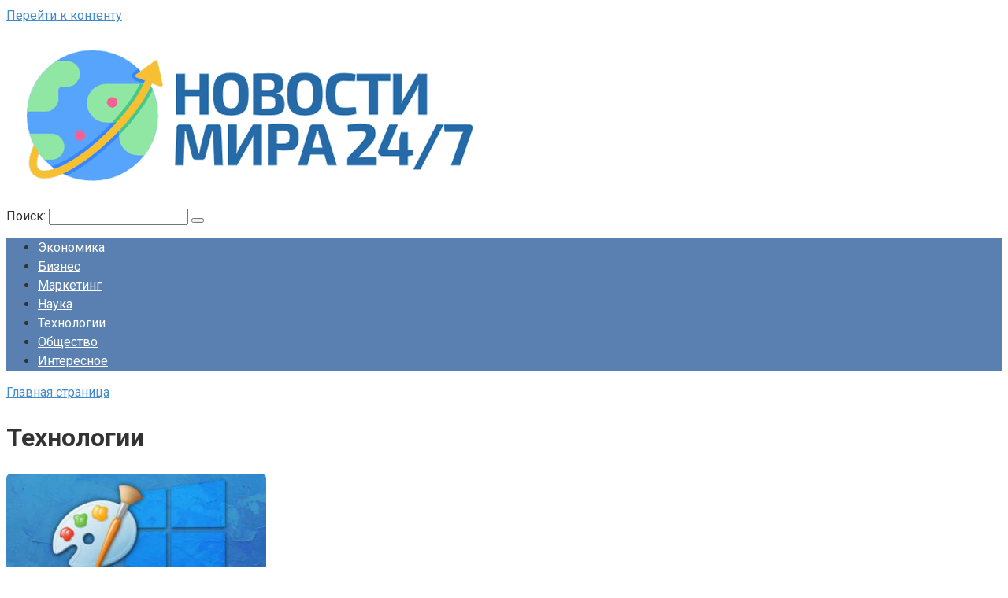

--- FILE ---
content_type: text/html; charset=UTF-8
request_url: https://diningimage.com/tehnologii
body_size: 12737
content:
<!DOCTYPE html><html lang=ru-RU><head><meta charset="UTF-8"><meta name="viewport" content="width=device-width, initial-scale=1"><meta name='robots' content='index, follow, max-image-preview:large, max-snippet:-1, max-video-preview:-1'><title>Технологии</title><link rel=canonical href=https://diningimage.com/tehnologii><meta property="og:locale" content="ru_RU"><meta property="og:type" content="article"><meta property="og:title" content="Технологии"><meta property="og:url" content="https://diningimage.com/tehnologii"><meta property="og:site_name" content="Новости мира - 24/7"><meta name="twitter:card" content="summary_large_image"><style id=wp-img-auto-sizes-contain-inline-css>img:is([sizes=auto i],[sizes^="auto," i]){contain-intrinsic-size:3000px 1500px}</style><style id=classic-theme-styles-inline-css>.wp-block-button__link{color:#fff;background-color:#32373c;border-radius:9999px;box-shadow:none;text-decoration:none;padding:calc(.667em + 2px) calc(1.333em + 2px);font-size:1.125em}.wp-block-file__button{background:#32373c;color:#fff;text-decoration:none}</style><link rel=stylesheet id=google-fonts-css href='https://fonts.googleapis.com/css?family=Roboto%3A400%2C400i%2C700&#038;subset=cyrillic&#038;display=swap'  media=all><link rel=stylesheet href=https://diningimage.com/wp-content/cache/minify/b547d.css media=all> <script src=https://diningimage.com/wp-content/cache/minify/d52ed.js></script> <style>.pseudo-clearfy-link{color:#008acf;cursor:pointer}.pseudo-clearfy-link:hover{text-decoration:none}</style><style>/*<![CDATA[*/.site-logotype{max-width:320px}.site-logotype img{max-height:224px}@media (max-width: 991px){.mob-search{display:block;margin-bottom:25px}}.scrolltop{background-color:#ccc}.scrolltop:after{color:#fff}.scrolltop{width:50px}.scrolltop{height:50px}.scrolltop:after{content:"\f102"}.entry-image:not(.entry-image--big){margin-left:-20px}@media (min-width: 1200px){.entry-image:not(.entry-image--big){margin-left:-40px}}.post-card:not(.post-card-related) .post-card__image, .post-card:not(.post-card-related) .post-card__image img, .post-card:not(.post-card-related) .post-card__image .entry-meta, .post-card:not(.post-card-related) .thumb-wide{border-radius:6px}.b-related .post-card__image, .b-related .post-card__image img, .b-related .post-card__image .entry-meta, .b-related .thumb-wide{border-radius:6px}body{font-family:"Roboto","Helvetica Neue",Helvetica,Arial,sans-serif}@media (min-width: 576px){body{font-size:16px}}@media (min-width: 576px){body{line-height:1.5}}.site-title, .site-title a{font-family:"Roboto","Helvetica Neue",Helvetica,Arial,sans-serif}@media (min-width: 576px){.site-title, .site-title a{font-size:28px}}@media (min-width: 576px){.site-title, .site-title a{line-height:1.1}}.site-description{font-family:"Roboto","Helvetica Neue",Helvetica,Arial,sans-serif}@media (min-width: 576px){.site-description{font-size:16px}}@media (min-width: 576px){.site-description{line-height:1.5}}.main-navigation ul li a, .main-navigation ul li .removed-link, .footer-navigation ul li a, .footer-navigation ul li .removed-link{font-family:"Roboto","Helvetica Neue",Helvetica,Arial,sans-serif}@media (min-width: 576px){.main-navigation ul li a, .main-navigation ul li .removed-link, .footer-navigation ul li a, .footer-navigation ul li .removed-link{font-size:16px}}@media (min-width: 576px){.main-navigation ul li a, .main-navigation ul li .removed-link, .footer-navigation ul li a, .footer-navigation ul li .removed-link{line-height:1.5}}.h1,h1:not(.site-title){font-weight:bold}.h2,h2{font-weight:bold}.h3,h3{font-weight:bold}.h4,h4{font-weight:bold}.h5,h5{font-weight:bold}.h6,h6{font-weight:bold}.mob-hamburger span, .card-slider__category, .card-slider-container .swiper-pagination-bullet-active, .page-separator, .pagination .current, .pagination a.page-numbers:hover, .entry-content ul > li:before, .entry-content ul:not([class])>li:before, .taxonomy-description ul:not([class])>li:before, .btn, .comment-respond .form-submit input, .contact-form .contact_submit,.page-links__item{background-color:#5a80b1}.spoiler-box, .entry-content ol li:before, .entry-content ol:not([class]) li:before, .taxonomy-description ol:not([class]) li:before, .mob-hamburger, .inp:focus, .search-form__text:focus, .entry-content blockquote, .comment-respond .comment-form-author input:focus, .comment-respond .comment-form-author textarea:focus, .comment-respond .comment-form-comment input:focus, .comment-respond .comment-form-comment textarea:focus, .comment-respond .comment-form-email input:focus, .comment-respond .comment-form-email textarea:focus, .comment-respond .comment-form-url input:focus, .comment-respond .comment-form-url textarea:focus{border-color:#5a80b1}.entry-content blockquote:before, .spoiler-box__title:after, .sidebar-navigation .menu-item-has-children:after, .star-rating--score-1:not(.hover) .star-rating-item:nth-child(1), .star-rating--score-2:not(.hover) .star-rating-item:nth-child(1), .star-rating--score-2:not(.hover) .star-rating-item:nth-child(2), .star-rating--score-3:not(.hover) .star-rating-item:nth-child(1), .star-rating--score-3:not(.hover) .star-rating-item:nth-child(2), .star-rating--score-3:not(.hover) .star-rating-item:nth-child(3), .star-rating--score-4:not(.hover) .star-rating-item:nth-child(1), .star-rating--score-4:not(.hover) .star-rating-item:nth-child(2), .star-rating--score-4:not(.hover) .star-rating-item:nth-child(3), .star-rating--score-4:not(.hover) .star-rating-item:nth-child(4), .star-rating--score-5:not(.hover) .star-rating-item:nth-child(1), .star-rating--score-5:not(.hover) .star-rating-item:nth-child(2), .star-rating--score-5:not(.hover) .star-rating-item:nth-child(3), .star-rating--score-5:not(.hover) .star-rating-item:nth-child(4), .star-rating--score-5:not(.hover) .star-rating-item:nth-child(5),.star-rating-item.hover{color:#5a80b1}body{color:#333}a,.spanlink,.comment-reply-link,.pseudo-link,.root-pseudo-link{color:#428bca}a:hover,a:focus,a:active,.spanlink:hover,.comment-reply-link:hover,.pseudo-link:hover{color:#e66212}.site-header{background-color:#fff}.site-header{color:#333}.site-title, .site-title a{color:#5a80b1}.site-description, .site-description a{color:#666}.main-navigation, .footer-navigation, .main-navigation ul li .sub-menu, .footer-navigation ul li .sub-menu{background-color:#5a80b1}.main-navigation ul li a, .main-navigation ul li .removed-link, .footer-navigation ul li a, .footer-navigation ul li .removed-link{color:#fff}.site-content{background-color:#fff}.site-footer{background-color:#fff}.site-footer{color:#333}/*]]>*/</style><link rel=preload href=https://diningimage.com/wp-content/themes/root/fonts/fontawesome-webfont.ttf as=font crossorigin><link rel=icon href=https://diningimage.com/wp-content/uploads/2023/07/cropped-diningimage-224x224-1-32x32.png sizes=32x32><link rel=icon href=https://diningimage.com/wp-content/uploads/2023/07/cropped-diningimage-224x224-1-192x192.png sizes=192x192><link rel=apple-touch-icon href=https://diningimage.com/wp-content/uploads/2023/07/cropped-diningimage-224x224-1-180x180.png><meta name="msapplication-TileImage" content="https://diningimage.com/wp-content/uploads/2023/07/cropped-diningimage-224x224-1-270x270.png"><style id=wpforms-css-vars-root>/*<![CDATA[*/:root{--wpforms-field-border-radius:3px;--wpforms-field-background-color:#fff;--wpforms-field-border-color:rgba( 0, 0, 0, 0.25 );--wpforms-field-text-color:rgba( 0, 0, 0, 0.7 );--wpforms-label-color:rgba( 0, 0, 0, 0.85 );--wpforms-label-sublabel-color:rgba( 0, 0, 0, 0.55 );--wpforms-label-error-color:#d63637;--wpforms-button-border-radius:3px;--wpforms-button-background-color:#066aab;--wpforms-button-text-color:#fff;--wpforms-field-size-input-height:43px;--wpforms-field-size-input-spacing:15px;--wpforms-field-size-font-size:16px;--wpforms-field-size-line-height:19px;--wpforms-field-size-padding-h:14px;--wpforms-field-size-checkbox-size:16px;--wpforms-field-size-sublabel-spacing:5px;--wpforms-field-size-icon-size:1;--wpforms-label-size-font-size:16px;--wpforms-label-size-line-height:19px;--wpforms-label-size-sublabel-font-size:14px;--wpforms-label-size-sublabel-line-height:17px;--wpforms-button-size-font-size:17px;--wpforms-button-size-height:41px;--wpforms-button-size-padding-h:15px;--wpforms-button-size-margin-top:10px}/*]]>*/</style><style id=global-styles-inline-css>/*<![CDATA[*/:root{--wp--preset--aspect-ratio--square:1;--wp--preset--aspect-ratio--4-3:4/3;--wp--preset--aspect-ratio--3-4:3/4;--wp--preset--aspect-ratio--3-2:3/2;--wp--preset--aspect-ratio--2-3:2/3;--wp--preset--aspect-ratio--16-9:16/9;--wp--preset--aspect-ratio--9-16:9/16;--wp--preset--color--black:#000;--wp--preset--color--cyan-bluish-gray:#abb8c3;--wp--preset--color--white:#fff;--wp--preset--color--pale-pink:#f78da7;--wp--preset--color--vivid-red:#cf2e2e;--wp--preset--color--luminous-vivid-orange:#ff6900;--wp--preset--color--luminous-vivid-amber:#fcb900;--wp--preset--color--light-green-cyan:#7bdcb5;--wp--preset--color--vivid-green-cyan:#00d084;--wp--preset--color--pale-cyan-blue:#8ed1fc;--wp--preset--color--vivid-cyan-blue:#0693e3;--wp--preset--color--vivid-purple:#9b51e0;--wp--preset--gradient--vivid-cyan-blue-to-vivid-purple:linear-gradient(135deg,rgb(6,147,227) 0%,rgb(155,81,224) 100%);--wp--preset--gradient--light-green-cyan-to-vivid-green-cyan:linear-gradient(135deg,rgb(122,220,180) 0%,rgb(0,208,130) 100%);--wp--preset--gradient--luminous-vivid-amber-to-luminous-vivid-orange:linear-gradient(135deg,rgb(252,185,0) 0%,rgb(255,105,0) 100%);--wp--preset--gradient--luminous-vivid-orange-to-vivid-red:linear-gradient(135deg,rgb(255,105,0) 0%,rgb(207,46,46) 100%);--wp--preset--gradient--very-light-gray-to-cyan-bluish-gray:linear-gradient(135deg,rgb(238,238,238) 0%,rgb(169,184,195) 100%);--wp--preset--gradient--cool-to-warm-spectrum:linear-gradient(135deg,rgb(74,234,220) 0%,rgb(151,120,209) 20%,rgb(207,42,186) 40%,rgb(238,44,130) 60%,rgb(251,105,98) 80%,rgb(254,248,76) 100%);--wp--preset--gradient--blush-light-purple:linear-gradient(135deg,rgb(255,206,236) 0%,rgb(152,150,240) 100%);--wp--preset--gradient--blush-bordeaux:linear-gradient(135deg,rgb(254,205,165) 0%,rgb(254,45,45) 50%,rgb(107,0,62) 100%);--wp--preset--gradient--luminous-dusk:linear-gradient(135deg,rgb(255,203,112) 0%,rgb(199,81,192) 50%,rgb(65,88,208) 100%);--wp--preset--gradient--pale-ocean:linear-gradient(135deg,rgb(255,245,203) 0%,rgb(182,227,212) 50%,rgb(51,167,181) 100%);--wp--preset--gradient--electric-grass:linear-gradient(135deg,rgb(202,248,128) 0%,rgb(113,206,126) 100%);--wp--preset--gradient--midnight:linear-gradient(135deg,rgb(2,3,129) 0%,rgb(40,116,252) 100%);--wp--preset--font-size--small:13px;--wp--preset--font-size--medium:20px;--wp--preset--font-size--large:36px;--wp--preset--font-size--x-large:42px;--wp--preset--spacing--20:0.44rem;--wp--preset--spacing--30:0.67rem;--wp--preset--spacing--40:1rem;--wp--preset--spacing--50:1.5rem;--wp--preset--spacing--60:2.25rem;--wp--preset--spacing--70:3.38rem;--wp--preset--spacing--80:5.06rem;--wp--preset--shadow--natural:6px 6px 9px rgba(0, 0, 0, 0.2);--wp--preset--shadow--deep:12px 12px 50px rgba(0, 0, 0, 0.4);--wp--preset--shadow--sharp:6px 6px 0px rgba(0, 0, 0, 0.2);--wp--preset--shadow--outlined:6px 6px 0px -3px rgb(255, 255, 255), 6px 6px rgb(0, 0, 0);--wp--preset--shadow--crisp:6px 6px 0px rgb(0, 0, 0)}:where(.is-layout-flex){gap:0.5em}:where(.is-layout-grid){gap:0.5em}body .is-layout-flex{display:flex}.is-layout-flex{flex-wrap:wrap;align-items:center}.is-layout-flex>:is(*,div){margin:0}body .is-layout-grid{display:grid}.is-layout-grid>:is(*,div){margin:0}:where(.wp-block-columns.is-layout-flex){gap:2em}:where(.wp-block-columns.is-layout-grid){gap:2em}:where(.wp-block-post-template.is-layout-flex){gap:1.25em}:where(.wp-block-post-template.is-layout-grid){gap:1.25em}.has-black-color{color:var(--wp--preset--color--black) !important}.has-cyan-bluish-gray-color{color:var(--wp--preset--color--cyan-bluish-gray) !important}.has-white-color{color:var(--wp--preset--color--white) !important}.has-pale-pink-color{color:var(--wp--preset--color--pale-pink) !important}.has-vivid-red-color{color:var(--wp--preset--color--vivid-red) !important}.has-luminous-vivid-orange-color{color:var(--wp--preset--color--luminous-vivid-orange) !important}.has-luminous-vivid-amber-color{color:var(--wp--preset--color--luminous-vivid-amber) !important}.has-light-green-cyan-color{color:var(--wp--preset--color--light-green-cyan) !important}.has-vivid-green-cyan-color{color:var(--wp--preset--color--vivid-green-cyan) !important}.has-pale-cyan-blue-color{color:var(--wp--preset--color--pale-cyan-blue) !important}.has-vivid-cyan-blue-color{color:var(--wp--preset--color--vivid-cyan-blue) !important}.has-vivid-purple-color{color:var(--wp--preset--color--vivid-purple) !important}.has-black-background-color{background-color:var(--wp--preset--color--black) !important}.has-cyan-bluish-gray-background-color{background-color:var(--wp--preset--color--cyan-bluish-gray) !important}.has-white-background-color{background-color:var(--wp--preset--color--white) !important}.has-pale-pink-background-color{background-color:var(--wp--preset--color--pale-pink) !important}.has-vivid-red-background-color{background-color:var(--wp--preset--color--vivid-red) !important}.has-luminous-vivid-orange-background-color{background-color:var(--wp--preset--color--luminous-vivid-orange) !important}.has-luminous-vivid-amber-background-color{background-color:var(--wp--preset--color--luminous-vivid-amber) !important}.has-light-green-cyan-background-color{background-color:var(--wp--preset--color--light-green-cyan) !important}.has-vivid-green-cyan-background-color{background-color:var(--wp--preset--color--vivid-green-cyan) !important}.has-pale-cyan-blue-background-color{background-color:var(--wp--preset--color--pale-cyan-blue) !important}.has-vivid-cyan-blue-background-color{background-color:var(--wp--preset--color--vivid-cyan-blue) !important}.has-vivid-purple-background-color{background-color:var(--wp--preset--color--vivid-purple) !important}.has-black-border-color{border-color:var(--wp--preset--color--black) !important}.has-cyan-bluish-gray-border-color{border-color:var(--wp--preset--color--cyan-bluish-gray) !important}.has-white-border-color{border-color:var(--wp--preset--color--white) !important}.has-pale-pink-border-color{border-color:var(--wp--preset--color--pale-pink) !important}.has-vivid-red-border-color{border-color:var(--wp--preset--color--vivid-red) !important}.has-luminous-vivid-orange-border-color{border-color:var(--wp--preset--color--luminous-vivid-orange) !important}.has-luminous-vivid-amber-border-color{border-color:var(--wp--preset--color--luminous-vivid-amber) !important}.has-light-green-cyan-border-color{border-color:var(--wp--preset--color--light-green-cyan) !important}.has-vivid-green-cyan-border-color{border-color:var(--wp--preset--color--vivid-green-cyan) !important}.has-pale-cyan-blue-border-color{border-color:var(--wp--preset--color--pale-cyan-blue) !important}.has-vivid-cyan-blue-border-color{border-color:var(--wp--preset--color--vivid-cyan-blue) !important}.has-vivid-purple-border-color{border-color:var(--wp--preset--color--vivid-purple) !important}.has-vivid-cyan-blue-to-vivid-purple-gradient-background{background:var(--wp--preset--gradient--vivid-cyan-blue-to-vivid-purple) !important}.has-light-green-cyan-to-vivid-green-cyan-gradient-background{background:var(--wp--preset--gradient--light-green-cyan-to-vivid-green-cyan) !important}.has-luminous-vivid-amber-to-luminous-vivid-orange-gradient-background{background:var(--wp--preset--gradient--luminous-vivid-amber-to-luminous-vivid-orange) !important}.has-luminous-vivid-orange-to-vivid-red-gradient-background{background:var(--wp--preset--gradient--luminous-vivid-orange-to-vivid-red) !important}.has-very-light-gray-to-cyan-bluish-gray-gradient-background{background:var(--wp--preset--gradient--very-light-gray-to-cyan-bluish-gray) !important}.has-cool-to-warm-spectrum-gradient-background{background:var(--wp--preset--gradient--cool-to-warm-spectrum) !important}.has-blush-light-purple-gradient-background{background:var(--wp--preset--gradient--blush-light-purple) !important}.has-blush-bordeaux-gradient-background{background:var(--wp--preset--gradient--blush-bordeaux) !important}.has-luminous-dusk-gradient-background{background:var(--wp--preset--gradient--luminous-dusk) !important}.has-pale-ocean-gradient-background{background:var(--wp--preset--gradient--pale-ocean) !important}.has-electric-grass-gradient-background{background:var(--wp--preset--gradient--electric-grass) !important}.has-midnight-gradient-background{background:var(--wp--preset--gradient--midnight) !important}.has-small-font-size{font-size:var(--wp--preset--font-size--small) !important}.has-medium-font-size{font-size:var(--wp--preset--font-size--medium) !important}.has-large-font-size{font-size:var(--wp--preset--font-size--large) !important}.has-x-large-font-size{font-size:var(--wp--preset--font-size--x-large) !important}/*]]>*/</style></head><body class="archive category category-tehnologii category-6 wp-theme-root "><div id=page class=site> <a class="skip-link screen-reader-text" href=#main>Перейти к контенту</a><header id=masthead class="site-header container" itemscope itemtype=http://schema.org/WPHeader><div class="site-header-inner "><div class=site-branding><div class=site-logotype><a href=https://diningimage.com/ ><img src=https://diningimage.com/wp-content/uploads/2023/07/diningimage-640x224-2.png width=640 height=224 alt="Новости мира - 24/7"></a></div></div><div class=mob-hamburger><span></span></div><div class=mob-search><form role=search method=get id=searchform_7136 action=https://diningimage.com/ class=search-form> <label class=screen-reader-text for=s_7136>Поиск: </label> <input type=text value name=s id=s_7136 class=search-form__text> <button type=submit id=searchsubmit_7136 class=search-form__submit></button></form></div></div></header><nav id=site-navigation class="main-navigation container" itemscope itemtype=http://schema.org/SiteNavigationElement><div class="main-navigation-inner "><div class=menu-osnovnoe-container><ul id=header_menu class=menu><li id=menu-item-13 class="menu-item menu-item-type-taxonomy menu-item-object-category menu-item-13"><a href=https://diningimage.com/ekonomika>Экономика</a></li> <li id=menu-item-7 class="menu-item menu-item-type-taxonomy menu-item-object-category menu-item-7"><a href=https://diningimage.com/biznes>Бизнес</a></li> <li id=menu-item-9 class="menu-item menu-item-type-taxonomy menu-item-object-category menu-item-9"><a href=https://diningimage.com/marketing>Маркетинг</a></li> <li id=menu-item-10 class="menu-item menu-item-type-taxonomy menu-item-object-category menu-item-10"><a href=https://diningimage.com/nauka>Наука</a></li> <li id=menu-item-12 class="menu-item menu-item-type-taxonomy menu-item-object-category current-menu-item menu-item-12"><span class=removed-link>Технологии</span></li> <li id=menu-item-11 class="menu-item menu-item-type-taxonomy menu-item-object-category menu-item-11"><a href=https://diningimage.com/obschestvo>Общество</a></li> <li id=menu-item-8 class="menu-item menu-item-type-taxonomy menu-item-object-category menu-item-8"><a href=https://diningimage.com/interesnoe>Интересное</a></li></ul></div></div></nav><div id=content class="site-content container"><div id=primary class=content-area><main id=main class=site-main><div class=breadcrumb id=breadcrumbs><span><span><a href=https://diningimage.com/ >Главная страница</a></span></span></div><header class=page-header><h1 class="page-title">Технологии</h1></header><div class="posts-container posts-container--two-columns"><div id=post-375 class="post-card post-375 post type-post status-publish format-standard has-post-thumbnail  category-tehnologii" itemscope itemtype=http://schema.org/BlogPosting><div class=post-card__image><a href=https://diningimage.com/tehnologii/microsoft-predstavlyaet-innovatsionnye-vozmozhnosti-iskusstvennogo-intellekta-v-prilozheniyah-paint-i-photos-dlya-windows-11><img width=330 height=140 src=https://diningimage.com/wp-content/uploads/2023/08/image_2023-08-27_033720576-330x140.jpg class="attachment-thumb-wide size-thumb-wide wp-post-image" alt itemprop=image decoding=async srcset="https://diningimage.com/wp-content/uploads/2023/08/image_2023-08-27_033720576-330x140.jpg 330w, https://diningimage.com/wp-content/uploads/2023/08/image_2023-08-27_033720576-770x330.jpg 770w" sizes="(max-width: 330px) 100vw, 330px"><div class=entry-meta><span class=entry-category><span itemprop=articleSection>Технологии</span></span><span class=entry-meta__info></span></div></a></div><header class=entry-header><div class=entry-title itemprop=name><span itemprop=headline><a href=https://diningimage.com/tehnologii/microsoft-predstavlyaet-innovatsionnye-vozmozhnosti-iskusstvennogo-intellekta-v-prilozheniyah-paint-i-photos-dlya-windows-11>Microsoft представляет инновационные возможности искусственного интеллекта в приложениях Paint и Photos для Windows 11</a></span></div></header><meta itemprop="articleBody" content="Microsoft планирует внедрить расширенные функции искусственного интеллекта (ИИ) в свои популярные приложения Paint и Photos для Windows 11. Компания стремится улучшить взаимодействие с пользователем за счет интеграции технологии ИИ. Одной из новых функций ИИ, разрабатываемых для приложения «Фото», будет возможность идентифицировать конкретных людей или объекты на изображениях. Это даст пользователям возможность легко копировать и вставлять [&hellip;]"><meta itemprop="author" content="admin"><meta itemscope itemprop="mainEntityOfPage" itemType="https://schema.org/WebPage" itemid="https://diningimage.com/tehnologii/microsoft-predstavlyaet-innovatsionnye-vozmozhnosti-iskusstvennogo-intellekta-v-prilozheniyah-paint-i-photos-dlya-windows-11" content="Microsoft представляет инновационные возможности искусственного интеллекта в приложениях Paint и Photos для Windows 11"><meta itemprop="dateModified" content="2023-08-27"><meta itemprop="datePublished" content="2023-10-03T13:20:01+03:00"><div itemprop=publisher itemscope itemtype=https://schema.org/Organization><div itemprop=logo itemscope itemtype=https://schema.org/ImageObject style="display: none;"><img itemprop="url image" src=https://diningimage.com/wp-content/uploads/2023/07/diningimage-640x224-2.png alt="Новости мира - 24/7"></div><meta itemprop="name" content="Новости мира - 24/7"><meta itemprop="telephone" content="Новости мира - 24/7"><meta itemprop="address" content="https://diningimage.com"></div></div><div id=post-335 class="post-card post-335 post type-post status-publish format-standard has-post-thumbnail  category-tehnologii" itemscope itemtype=http://schema.org/BlogPosting><div class=post-card__image><a href=https://diningimage.com/tehnologii/uchastvuyte-v-programme-fintech-foundation-program-flex-i-razvivayte-svoi-znaniya-v-finansovyh-tehnologiyah><img width=330 height=140 src=https://diningimage.com/wp-content/uploads/2023/08/271830194_0_257_2731_1793_1920x0_80_0_0_187c8be6c03311f19d8e38dce1002cb7.jpg-330x140.webp class="attachment-thumb-wide size-thumb-wide wp-post-image" alt itemprop=image decoding=async srcset="https://diningimage.com/wp-content/uploads/2023/08/271830194_0_257_2731_1793_1920x0_80_0_0_187c8be6c03311f19d8e38dce1002cb7.jpg-330x140.webp 330w, https://diningimage.com/wp-content/uploads/2023/08/271830194_0_257_2731_1793_1920x0_80_0_0_187c8be6c03311f19d8e38dce1002cb7.jpg-770x330.webp 770w" sizes="(max-width: 330px) 100vw, 330px"><div class=entry-meta><span class=entry-category><span itemprop=articleSection>Технологии</span></span><span class=entry-meta__info></span></div></a></div><header class=entry-header><div class=entry-title itemprop=name><span itemprop=headline><a href=https://diningimage.com/tehnologii/uchastvuyte-v-programme-fintech-foundation-program-flex-i-razvivayte-svoi-znaniya-v-finansovyh-tehnologiyah>Участвуйте в программе Fintech Foundation Program Flex и развивайте свои знания в финансовых технологиях</a></span></div></header><meta itemprop="articleBody" content="На сайте Национального банка Грузии объявлено о запуске международной образовательной платформы финансовых технологий. Это уникальная возможность для студентов и профессионалов финансового сектора учиться и развиваться в сфере финтех. Поддерживаемая Alipay и Международной финансовой корпорацией (IFC) -10&#215;1000 Tech for Inclusion, программа Fintech Foundation Program Flex предлагает участникам ознакомиться с новейшими технологиями и узнать о лучших мировых [&hellip;]"><meta itemprop="author" content="admin"><meta itemscope itemprop="mainEntityOfPage" itemType="https://schema.org/WebPage" itemid="https://diningimage.com/tehnologii/uchastvuyte-v-programme-fintech-foundation-program-flex-i-razvivayte-svoi-znaniya-v-finansovyh-tehnologiyah" content="Участвуйте в программе Fintech Foundation Program Flex и развивайте свои знания в финансовых технологиях"><meta itemprop="dateModified" content="2023-08-16"><meta itemprop="datePublished" content="2023-08-16T00:35:34+03:00"><div itemprop=publisher itemscope itemtype=https://schema.org/Organization><div itemprop=logo itemscope itemtype=https://schema.org/ImageObject style="display: none;"><img itemprop="url image" src=https://diningimage.com/wp-content/uploads/2023/07/diningimage-640x224-2.png alt="Новости мира - 24/7"></div><meta itemprop="name" content="Новости мира - 24/7"><meta itemprop="telephone" content="Новости мира - 24/7"><meta itemprop="address" content="https://diningimage.com"></div></div><div id=post-332 class="post-card post-332 post type-post status-publish format-standard has-post-thumbnail  category-tehnologii" itemscope itemtype=http://schema.org/BlogPosting><div class=post-card__image><a href=https://diningimage.com/tehnologii/razvitie-setey-mobilnoy-svyazi-v-rossii-plany-po-3g-4g-5g-i-6g><img width=330 height=140 src=https://diningimage.com/wp-content/uploads/2023/08/istockphoto-934582548-612x612-1-330x140.jpg class="attachment-thumb-wide size-thumb-wide wp-post-image" alt itemprop=image decoding=async><div class=entry-meta><span class=entry-category><span itemprop=articleSection>Технологии</span></span><span class=entry-meta__info></span></div></a></div><header class=entry-header><div class=entry-title itemprop=name><span itemprop=headline><a href=https://diningimage.com/tehnologii/razvitie-setey-mobilnoy-svyazi-v-rossii-plany-po-3g-4g-5g-i-6g>Развитие сетей мобильной связи в России: планы по 3G, 4G, 5G и 6G</a></span></div></header><meta itemprop="articleBody" content="Россия активно развивает свои сети мобильной связи, планируя завершить использование технологии 3G в период с 2023 по 2030 годы. Это позволит высвободить радиочастотный спектр для более современных технологий. Стратегия развития отрасли связи до 2035 года, доступная ТАСС, устанавливает эту цель. Первый этап стратегии, который будет реализован с 2023 по 2030 годы, включает разработку и внедрение [&hellip;]"><meta itemprop="author" content="admin"><meta itemscope itemprop="mainEntityOfPage" itemType="https://schema.org/WebPage" itemid="https://diningimage.com/tehnologii/razvitie-setey-mobilnoy-svyazi-v-rossii-plany-po-3g-4g-5g-i-6g" content="Развитие сетей мобильной связи в России: планы по 3G, 4G, 5G и 6G"><meta itemprop="dateModified" content="2023-08-16"><meta itemprop="datePublished" content="2023-08-16T00:12:17+03:00"><div itemprop=publisher itemscope itemtype=https://schema.org/Organization><div itemprop=logo itemscope itemtype=https://schema.org/ImageObject style="display: none;"><img itemprop="url image" src=https://diningimage.com/wp-content/uploads/2023/07/diningimage-640x224-2.png alt="Новости мира - 24/7"></div><meta itemprop="name" content="Новости мира - 24/7"><meta itemprop="telephone" content="Новости мира - 24/7"><meta itemprop="address" content="https://diningimage.com"></div></div><div id=post-329 class="post-card post-329 post type-post status-publish format-standard has-post-thumbnail  category-tehnologii" itemscope itemtype=http://schema.org/BlogPosting><div class=post-card__image><a href=https://diningimage.com/tehnologii/virtualnye-ekskursii-po-moskve-puteshestvie-v-proshloe-i-nastoyaschee-stolitsy><img width=330 height=140 src=https://diningimage.com/wp-content/uploads/2023/08/news_101508-330x140.jpg class="attachment-thumb-wide size-thumb-wide wp-post-image" alt itemprop=image decoding=async loading=lazy srcset="https://diningimage.com/wp-content/uploads/2023/08/news_101508-330x140.jpg 330w, https://diningimage.com/wp-content/uploads/2023/08/news_101508-770x330.jpg 770w" sizes="auto, (max-width: 330px) 100vw, 330px"><div class=entry-meta><span class=entry-category><span itemprop=articleSection>Технологии</span></span><span class=entry-meta__info></span></div></a></div><header class=entry-header><div class=entry-title itemprop=name><span itemprop=headline><a href=https://diningimage.com/tehnologii/virtualnye-ekskursii-po-moskve-puteshestvie-v-proshloe-i-nastoyaschee-stolitsy>Виртуальные экскурсии по Москве: путешествие в прошлое и настоящее столицы</a></span></div></header><meta itemprop="articleBody" content="На площадке Московского урбанистического форума, в павильоне «Цифровые технологии Москвы», гостям предлагается уникальная возможность совершить виртуальное путешествие по столице. Здесь, с помощью VR-технологий, представлены маршруты, позволяющие погрузиться в атмосферу центральных улиц, парков и памятников архитектуры Москвы. Всего восемь интерактивных экскурсий доступны для детей и взрослых. Некоторые из них проводятся с цифровым гидом, который рассказывает об [&hellip;]"><meta itemprop="author" content="admin"><meta itemscope itemprop="mainEntityOfPage" itemType="https://schema.org/WebPage" itemid="https://diningimage.com/tehnologii/virtualnye-ekskursii-po-moskve-puteshestvie-v-proshloe-i-nastoyaschee-stolitsy" content="Виртуальные экскурсии по Москве: путешествие в прошлое и настоящее столицы"><meta itemprop="dateModified" content="2023-08-15"><meta itemprop="datePublished" content="2023-08-15T23:33:59+03:00"><div itemprop=publisher itemscope itemtype=https://schema.org/Organization><div itemprop=logo itemscope itemtype=https://schema.org/ImageObject style="display: none;"><img itemprop="url image" src=https://diningimage.com/wp-content/uploads/2023/07/diningimage-640x224-2.png alt="Новости мира - 24/7"></div><meta itemprop="name" content="Новости мира - 24/7"><meta itemprop="telephone" content="Новости мира - 24/7"><meta itemprop="address" content="https://diningimage.com"></div></div><div id=post-324 class="post-card post-324 post type-post status-publish format-standard has-post-thumbnail  category-tehnologii" itemscope itemtype=http://schema.org/BlogPosting><div class=post-card__image><a href=https://diningimage.com/tehnologii/vladimir-putin-podcherknul-rost-rynka-produktov-s-ispolzovaniem-iskusstvennogo-intellekta><img width=330 height=140 src=https://diningimage.com/wp-content/uploads/2023/08/roboty1000-330x140.jpg class="attachment-thumb-wide size-thumb-wide wp-post-image" alt itemprop=image decoding=async loading=lazy srcset="https://diningimage.com/wp-content/uploads/2023/08/roboty1000-330x140.jpg 330w, https://diningimage.com/wp-content/uploads/2023/08/roboty1000-770x330.jpg 770w" sizes="auto, (max-width: 330px) 100vw, 330px"><div class=entry-meta><span class=entry-category><span itemprop=articleSection>Технологии</span></span><span class=entry-meta__info></span></div></a></div><header class=entry-header><div class=entry-title itemprop=name><span itemprop=headline><a href=https://diningimage.com/tehnologii/vladimir-putin-podcherknul-rost-rynka-produktov-s-ispolzovaniem-iskusstvennogo-intellekta>Владимир Путин подчеркнул рост рынка продуктов с использованием искусственного интеллекта</a></span></div></header><meta itemprop="articleBody" content="В своем видеообращении на форуме «Армия», Президент Российской Федерации Владимир Путин отметил значительный рост рынка продуктов, в которых применяются технологии искусственного интеллекта (ИИ). Он подчеркнул важность обратить внимание на инновационную гражданскую продукцию отечественных предприятий оборонно-промышленного комплекса (ОПК), таких как катера, вертолеты, амфибии и беспилотники. Президент отметил, что в деловой программе форума, запланированной на 2023 год, [&hellip;]"><meta itemprop="author" content="admin"><meta itemscope itemprop="mainEntityOfPage" itemType="https://schema.org/WebPage" itemid="https://diningimage.com/tehnologii/vladimir-putin-podcherknul-rost-rynka-produktov-s-ispolzovaniem-iskusstvennogo-intellekta" content="Владимир Путин подчеркнул рост рынка продуктов с использованием искусственного интеллекта"><meta itemprop="dateModified" content="2023-08-15"><meta itemprop="datePublished" content="2023-08-15T02:33:14+03:00"><div itemprop=publisher itemscope itemtype=https://schema.org/Organization><div itemprop=logo itemscope itemtype=https://schema.org/ImageObject style="display: none;"><img itemprop="url image" src=https://diningimage.com/wp-content/uploads/2023/07/diningimage-640x224-2.png alt="Новости мира - 24/7"></div><meta itemprop="name" content="Новости мира - 24/7"><meta itemprop="telephone" content="Новости мира - 24/7"><meta itemprop="address" content="https://diningimage.com"></div></div><div id=post-319 class="post-card post-319 post type-post status-publish format-standard has-post-thumbnail  category-tehnologii" itemscope itemtype=http://schema.org/BlogPosting><div class=post-card__image><a href=https://diningimage.com/tehnologii/forum-neyrokazan-iskusstvennyy-intellekt-i-buduschee-razvitiya-tehnologiy><img width=330 height=140 src=https://diningimage.com/wp-content/uploads/2023/08/wigxp3yvygitvhhe6im19yesp0u1l9tj-330x140.jpg class="attachment-thumb-wide size-thumb-wide wp-post-image" alt itemprop=image decoding=async loading=lazy srcset="https://diningimage.com/wp-content/uploads/2023/08/wigxp3yvygitvhhe6im19yesp0u1l9tj-330x140.jpg 330w, https://diningimage.com/wp-content/uploads/2023/08/wigxp3yvygitvhhe6im19yesp0u1l9tj-770x330.jpg 770w" sizes="auto, (max-width: 330px) 100vw, 330px"><div class=entry-meta><span class=entry-category><span itemprop=articleSection>Технологии</span></span><span class=entry-meta__info></span></div></a></div><header class=entry-header><div class=entry-title itemprop=name><span itemprop=headline><a href=https://diningimage.com/tehnologii/forum-neyrokazan-iskusstvennyy-intellekt-i-buduschee-razvitiya-tehnologiy>Форум «НейроКазань»: Искусственный интеллект и будущее развития технологий</a></span></div></header><meta itemprop="articleBody" content="10 августа в столице Татарстана состоялся бесплатный форум современных технологий «НейроКазань», который организован в рамках нацпроекта «Цифровая экономика». Об этом сообщили в республиканском агентстве по печати и массовым коммуникациям «Татмедиа». На форуме говорили о применении искусственного интеллекта для развития территорий и улучшения жизни людей. Спикерами на конференции стали известные ученые, бизнесмены, инвесторы, креативные деятели и [&hellip;]"><meta itemprop="author" content="admin"><meta itemscope itemprop="mainEntityOfPage" itemType="https://schema.org/WebPage" itemid="https://diningimage.com/tehnologii/forum-neyrokazan-iskusstvennyy-intellekt-i-buduschee-razvitiya-tehnologiy" content="Форум «НейроКазань»: Искусственный интеллект и будущее развития технологий"><meta itemprop="dateModified" content="2023-08-14"><meta itemprop="datePublished" content="2023-08-14T02:30:44+03:00"><div itemprop=publisher itemscope itemtype=https://schema.org/Organization><div itemprop=logo itemscope itemtype=https://schema.org/ImageObject style="display: none;"><img itemprop="url image" src=https://diningimage.com/wp-content/uploads/2023/07/diningimage-640x224-2.png alt="Новости мира - 24/7"></div><meta itemprop="name" content="Новости мира - 24/7"><meta itemprop="telephone" content="Новости мира - 24/7"><meta itemprop="address" content="https://diningimage.com"></div></div><div id=post-315 class="post-card post-315 post type-post status-publish format-standard has-post-thumbnail  category-tehnologii" itemscope itemtype=http://schema.org/BlogPosting><div class=post-card__image><a href=https://diningimage.com/tehnologii/novye-tehnologii-v-lechenii-i-reabilitatsii-posle-insulta-personalizirovannaya-pomosch-i-virtualnaya-realnost><img width=330 height=140 src=https://diningimage.com/wp-content/uploads/2023/08/zucwvainvugejaq-cropped-330x140.webp class="attachment-thumb-wide size-thumb-wide wp-post-image" alt itemprop=image decoding=async loading=lazy srcset="https://diningimage.com/wp-content/uploads/2023/08/zucwvainvugejaq-cropped-330x140.webp 330w, https://diningimage.com/wp-content/uploads/2023/08/zucwvainvugejaq-cropped-770x330.webp 770w" sizes="auto, (max-width: 330px) 100vw, 330px"><div class=entry-meta><span class=entry-category><span itemprop=articleSection>Технологии</span></span><span class=entry-meta__info></span></div></a></div><header class=entry-header><div class=entry-title itemprop=name><span itemprop=headline><a href=https://diningimage.com/tehnologii/novye-tehnologii-v-lechenii-i-reabilitatsii-posle-insulta-personalizirovannaya-pomosch-i-virtualnaya-realnost>Новые технологии в лечении и реабилитации после инсульта: персонализированная помощь и виртуальная реальность</a></span></div></header><meta itemprop="articleBody" content="В Дальневосточном федеральном университете недавно прошел образовательный курс &#171;Лечение пациентов с ишемическим инсультом&#187;, на котором ведущие специалисты в сфере неврологии и нейрохирургии обсудили различные аспекты этого заболевания. Одной из основных тем обсуждения стало эндоваскулярное лечение сосудистых патологий. В рамках курса была проведена показательная операция по эмболизации аневризмы, которая была выполнена бесшовным методом. Этот метод был [&hellip;]"><meta itemprop="author" content="admin"><meta itemscope itemprop="mainEntityOfPage" itemType="https://schema.org/WebPage" itemid="https://diningimage.com/tehnologii/novye-tehnologii-v-lechenii-i-reabilitatsii-posle-insulta-personalizirovannaya-pomosch-i-virtualnaya-realnost" content="Новые технологии в лечении и реабилитации после инсульта: персонализированная помощь и виртуальная реальность"><meta itemprop="dateModified" content="2023-08-13"><meta itemprop="datePublished" content="2023-08-13T01:28:17+03:00"><div itemprop=publisher itemscope itemtype=https://schema.org/Organization><div itemprop=logo itemscope itemtype=https://schema.org/ImageObject style="display: none;"><img itemprop="url image" src=https://diningimage.com/wp-content/uploads/2023/07/diningimage-640x224-2.png alt="Новости мира - 24/7"></div><meta itemprop="name" content="Новости мира - 24/7"><meta itemprop="telephone" content="Новости мира - 24/7"><meta itemprop="address" content="https://diningimage.com"></div></div><div id=post-312 class="post-card post-312 post type-post status-publish format-standard has-post-thumbnail  category-tehnologii" itemscope itemtype=http://schema.org/BlogPosting><div class=post-card__image><a href=https://diningimage.com/tehnologii/velikiy-novgorod-gotov-prinyat-pervyy-final-chempionata-vysokih-tehnologiy><img width=330 height=140 src=https://diningimage.com/wp-content/uploads/2023/08/0dbc241eae65829e7b1e10a5322a0382-330x140.jpg class="attachment-thumb-wide size-thumb-wide wp-post-image" alt itemprop=image decoding=async loading=lazy><div class=entry-meta><span class=entry-category><span itemprop=articleSection>Технологии</span></span><span class=entry-meta__info></span></div></a></div><header class=entry-header><div class=entry-title itemprop=name><span itemprop=headline><a href=https://diningimage.com/tehnologii/velikiy-novgorod-gotov-prinyat-pervyy-final-chempionata-vysokih-tehnologiy>Великий Новгород готов принять первый финал Чемпионата высоких технологий</a></span></div></header><meta itemprop="articleBody" content="Первый финал Чемпионата высоких технологий пройдет в Великом Новгороде, и это событие обещает быть по-настоящему великим. Об этом заявил министр просвещения Сергей Кравцов, который вместе с помощником президента РФ Максимом Орешкиным и губернатором Новгородской области Андреем Никитиным посетил ИНТЦ «Интеллектуальная электроника – Валдай» 11 августа. Созданная при поддержке главы государства площадка, где пройдет мероприятие, полностью [&hellip;]"><meta itemprop="author" content="admin"><meta itemscope itemprop="mainEntityOfPage" itemType="https://schema.org/WebPage" itemid="https://diningimage.com/tehnologii/velikiy-novgorod-gotov-prinyat-pervyy-final-chempionata-vysokih-tehnologiy" content="Великий Новгород готов принять первый финал Чемпионата высоких технологий"><meta itemprop="dateModified" content="2023-08-13"><meta itemprop="datePublished" content="2023-08-13T01:06:50+03:00"><div itemprop=publisher itemscope itemtype=https://schema.org/Organization><div itemprop=logo itemscope itemtype=https://schema.org/ImageObject style="display: none;"><img itemprop="url image" src=https://diningimage.com/wp-content/uploads/2023/07/diningimage-640x224-2.png alt="Новости мира - 24/7"></div><meta itemprop="name" content="Новости мира - 24/7"><meta itemprop="telephone" content="Новости мира - 24/7"><meta itemprop="address" content="https://diningimage.com"></div></div><div id=post-307 class="post-card post-307 post type-post status-publish format-standard has-post-thumbnail  category-tehnologii" itemscope itemtype=http://schema.org/BlogPosting><div class=post-card__image><a href=https://diningimage.com/tehnologii/mezhdunarodnyy-eksperiment-sirius-imitatsiya-poleta-na-lunu-i-obratno><img width=330 height=140 src=https://diningimage.com/wp-content/uploads/2023/08/skrinshot-11-08-2023-192001-330x140.jpg class="attachment-thumb-wide size-thumb-wide wp-post-image" alt itemprop=image decoding=async loading=lazy srcset="https://diningimage.com/wp-content/uploads/2023/08/skrinshot-11-08-2023-192001-330x140.jpg 330w, https://diningimage.com/wp-content/uploads/2023/08/skrinshot-11-08-2023-192001-770x330.jpg 770w" sizes="auto, (max-width: 330px) 100vw, 330px"><div class=entry-meta><span class=entry-category><span itemprop=articleSection>Технологии</span></span><span class=entry-meta__info></span></div></a></div><header class=entry-header><div class=entry-title itemprop=name><span itemprop=headline><a href=https://diningimage.com/tehnologii/mezhdunarodnyy-eksperiment-sirius-imitatsiya-poleta-na-lunu-i-obratno>Международный эксперимент SIRIUS: имитация полета на Луну и обратно</a></span></div></header><meta itemprop="articleBody" content="Международный эксперимент SIRIUS &#8212; это уникальное исследование, которое приближает нас к пониманию полетов в дальний космос. Его целью является имитация полета на Луну с последующей высадкой на ее поверхность и возвращением обратно на Землю. Об этом рассказал один из участников эксперимента. Основное внимание эксперимента было уделено поведению экипажа, состоящего из шести человек, в условиях длительного [&hellip;]"><meta itemprop="author" content="admin"><meta itemscope itemprop="mainEntityOfPage" itemType="https://schema.org/WebPage" itemid="https://diningimage.com/tehnologii/mezhdunarodnyy-eksperiment-sirius-imitatsiya-poleta-na-lunu-i-obratno" content="Международный эксперимент SIRIUS: имитация полета на Луну и обратно"><meta itemprop="dateModified" content="2023-08-12"><meta itemprop="datePublished" content="2023-08-12T01:38:03+03:00"><div itemprop=publisher itemscope itemtype=https://schema.org/Organization><div itemprop=logo itemscope itemtype=https://schema.org/ImageObject style="display: none;"><img itemprop="url image" src=https://diningimage.com/wp-content/uploads/2023/07/diningimage-640x224-2.png alt="Новости мира - 24/7"></div><meta itemprop="name" content="Новости мира - 24/7"><meta itemprop="telephone" content="Новости мира - 24/7"><meta itemprop="address" content="https://diningimage.com"></div></div><div id=post-304 class="post-card post-304 post type-post status-publish format-standard has-post-thumbnail  category-tehnologii" itemscope itemtype=http://schema.org/BlogPosting><div class=post-card__image><a href=https://diningimage.com/tehnologii/avtomatizirovannaya-sistema-kontrolya-kachestva-vody-sovremennye-tehnologii-dlya-bezopasnogo-vodosnabzheniya><img width=330 height=140 src=https://diningimage.com/wp-content/uploads/2023/08/453732_1691738915-330x140.jpg class="attachment-thumb-wide size-thumb-wide wp-post-image" alt itemprop=image decoding=async loading=lazy><div class=entry-meta><span class=entry-category><span itemprop=articleSection>Технологии</span></span><span class=entry-meta__info></span></div></a></div><header class=entry-header><div class=entry-title itemprop=name><span itemprop=headline><a href=https://diningimage.com/tehnologii/avtomatizirovannaya-sistema-kontrolya-kachestva-vody-sovremennye-tehnologii-dlya-bezopasnogo-vodosnabzheniya>Автоматизированная система контроля качества воды: современные технологии для безопасного водоснабжения</a></span></div></header><meta itemprop="articleBody" content="В 2004 году Петербургский Водоканал стал одним из первых в стране, кто решил внедрить систему автоматизированного контроля качества воды на различных этапах производства. Основная цель этой системы – повышение безопасности водоснабжения и предотвращение ухудшения качества воды. Важным направлением в работе Петербургского Водоканала стало строительство современных мониторинговых систем, способных прогнозировать и идентифицировать ситуации, связанные с ухудшением [&hellip;]"><meta itemprop="author" content="admin"><meta itemscope itemprop="mainEntityOfPage" itemType="https://schema.org/WebPage" itemid="https://diningimage.com/tehnologii/avtomatizirovannaya-sistema-kontrolya-kachestva-vody-sovremennye-tehnologii-dlya-bezopasnogo-vodosnabzheniya" content="Автоматизированная система контроля качества воды: современные технологии для безопасного водоснабжения"><meta itemprop="dateModified" content="2023-08-12"><meta itemprop="datePublished" content="2023-08-12T01:15:40+03:00"><div itemprop=publisher itemscope itemtype=https://schema.org/Organization><div itemprop=logo itemscope itemtype=https://schema.org/ImageObject style="display: none;"><img itemprop="url image" src=https://diningimage.com/wp-content/uploads/2023/07/diningimage-640x224-2.png alt="Новости мира - 24/7"></div><meta itemprop="name" content="Новости мира - 24/7"><meta itemprop="telephone" content="Новости мира - 24/7"><meta itemprop="address" content="https://diningimage.com"></div></div><div id=post-301 class="post-card post-301 post type-post status-publish format-standard has-post-thumbnail  category-tehnologii" itemscope itemtype=http://schema.org/BlogPosting><div class=post-card__image><a href=https://diningimage.com/tehnologii/podderzhka-innovatsiy-pravitelstvo-rf-vydelyaet-sredstva-na-razvitie-tehnologiy-i-svyazi><img width=330 height=140 src=https://diningimage.com/wp-content/uploads/2023/08/myakishevb-330x140.jpg class="attachment-thumb-wide size-thumb-wide wp-post-image" alt itemprop=image decoding=async loading=lazy><div class=entry-meta><span class=entry-category><span itemprop=articleSection>Технологии</span></span><span class=entry-meta__info></span></div></a></div><header class=entry-header><div class=entry-title itemprop=name><span itemprop=headline><a href=https://diningimage.com/tehnologii/podderzhka-innovatsiy-pravitelstvo-rf-vydelyaet-sredstva-na-razvitie-tehnologiy-i-svyazi>Поддержка инноваций: Правительство РФ выделяет средства на развитие технологий и связи</a></span></div></header><meta itemprop="articleBody" content="В Российской Федерации правительство и президент предпринимают активные меры для обеспечения высокого уровня жизни населения и внедрения новых технологий в повседневные процессы. На последнем совещании премьер-министр Михаил Мишустин объявил о выделении более 3 млрд рублей на производство станций, которые помогут операторам сотовой связи перейти на сети нового поколения 5G. Это уже не первое финансирование из [&hellip;]"><meta itemprop="author" content="admin"><meta itemscope itemprop="mainEntityOfPage" itemType="https://schema.org/WebPage" itemid="https://diningimage.com/tehnologii/podderzhka-innovatsiy-pravitelstvo-rf-vydelyaet-sredstva-na-razvitie-tehnologiy-i-svyazi" content="Поддержка инноваций: Правительство РФ выделяет средства на развитие технологий и связи"><meta itemprop="dateModified" content="2023-08-12"><meta itemprop="datePublished" content="2023-08-12T00:58:37+03:00"><div itemprop=publisher itemscope itemtype=https://schema.org/Organization><div itemprop=logo itemscope itemtype=https://schema.org/ImageObject style="display: none;"><img itemprop="url image" src=https://diningimage.com/wp-content/uploads/2023/07/diningimage-640x224-2.png alt="Новости мира - 24/7"></div><meta itemprop="name" content="Новости мира - 24/7"><meta itemprop="telephone" content="Новости мира - 24/7"><meta itemprop="address" content="https://diningimage.com"></div></div><div id=post-296 class="post-card post-296 post type-post status-publish format-standard has-post-thumbnail  category-tehnologii" itemscope itemtype=http://schema.org/BlogPosting><div class=post-card__image><a href=https://diningimage.com/tehnologii/uchenye-razrabotali-novyy-metod-otsifrovki-muzeynyh-eksponatov><img width=330 height=140 src=https://diningimage.com/wp-content/uploads/2023/08/analog-to-digital-holograms-330x140.jpg class="attachment-thumb-wide size-thumb-wide wp-post-image" alt itemprop=image decoding=async loading=lazy srcset="https://diningimage.com/wp-content/uploads/2023/08/analog-to-digital-holograms-330x140.jpg 330w, https://diningimage.com/wp-content/uploads/2023/08/analog-to-digital-holograms-770x330.jpg 770w" sizes="auto, (max-width: 330px) 100vw, 330px"><div class=entry-meta><span class=entry-category><span itemprop=articleSection>Технологии</span></span><span class=entry-meta__info></span></div></a></div><header class=entry-header><div class=entry-title itemprop=name><span itemprop=headline><a href=https://diningimage.com/tehnologii/uchenye-razrabotali-novyy-metod-otsifrovki-muzeynyh-eksponatov>Ученые разработали новый метод оцифровки музейных экспонатов</a></span></div></header><meta itemprop="articleBody" content="Ученые из Санкт-Петербургского национального исследовательского университета информационных технологий, механики и оптики (ИТМО) представили новый метод оцифровки музейных экспонатов. Основой для этого метода послужили две технологии: аналоговая голограмма и фотограмметрия. Результаты исследования, состоящего из двух частей, были опубликованы в журнале Journal of the Optical Society of America A. Аналоговая голограмма позволяет записывать объемные голографические изображения, на [&hellip;]"><meta itemprop="author" content="admin"><meta itemscope itemprop="mainEntityOfPage" itemType="https://schema.org/WebPage" itemid="https://diningimage.com/tehnologii/uchenye-razrabotali-novyy-metod-otsifrovki-muzeynyh-eksponatov" content="Ученые разработали новый метод оцифровки музейных экспонатов"><meta itemprop="dateModified" content="2023-08-11"><meta itemprop="datePublished" content="2023-08-11T02:57:09+03:00"><div itemprop=publisher itemscope itemtype=https://schema.org/Organization><div itemprop=logo itemscope itemtype=https://schema.org/ImageObject style="display: none;"><img itemprop="url image" src=https://diningimage.com/wp-content/uploads/2023/07/diningimage-640x224-2.png alt="Новости мира - 24/7"></div><meta itemprop="name" content="Новости мира - 24/7"><meta itemprop="telephone" content="Новости мира - 24/7"><meta itemprop="address" content="https://diningimage.com"></div></div></div><nav class="navigation pagination"><div class=screen-reader-text>Пагинация записей</div><div class=nav-links><span aria-current=page class="page-numbers current">1</span> <a class=page-numbers href=https://diningimage.com/tehnologii/page/2>2</a> <a class="next page-numbers" href=https://diningimage.com/tehnologii/page/2>Далее</a></div></nav></main></div><aside id=secondary class=widget-area itemscope itemtype=http://schema.org/WPSideBar><div id=search-2 class="widget widget_search"><form role=search method=get id=searchform_2366 action=https://diningimage.com/ class=search-form> <label class=screen-reader-text for=s_2366>Поиск: </label> <input type=text value name=s id=s_2366 class=search-form__text> <button type=submit id=searchsubmit_2366 class=search-form__submit></button></form></div><div id=wpshop_widget_articles-2 class="widget widget_wpshop_widget_articles"><div class=widget-articles><div class="widget-article widget-article--normal"><div class=widget-article__image> <a href=https://diningimage.com/obschestvo/aleksandr-fedotov-novyy-predsedatel-regotdeleniya-rossiyskogo-obschestva-znanie> <img width=300 height=140 src=https://diningimage.com/wp-content/uploads/2023/07/fedotov-300x250.jpg-300x140.webp class="attachment-thumb-wide size-thumb-wide wp-post-image" alt decoding=async loading=lazy>  </a></div><div class=widget-article__body><div class=widget-article__title><a href=https://diningimage.com/obschestvo/aleksandr-fedotov-novyy-predsedatel-regotdeleniya-rossiyskogo-obschestva-znanie>Александр Федотов &#8212; новый председатель реготделения Российского общества &#171;Знание&#187;</a></div><div class=entry-meta></div></div></div><div class="widget-article widget-article--normal"><div class=widget-article__image> <a href=https://diningimage.com/tehnologii/sokraschenie-chisla-kompaniy-predostavlyayuschih-kpp-narushaet-finansovuyu-bezopasnost-sotrudnikov> <img width=330 height=140 src=https://diningimage.com/wp-content/uploads/2023/08/download-330x140.jpg class="attachment-thumb-wide size-thumb-wide wp-post-image" alt decoding=async loading=lazy>  </a></div><div class=widget-article__body><div class=widget-article__title><a href=https://diningimage.com/tehnologii/sokraschenie-chisla-kompaniy-predostavlyayuschih-kpp-narushaet-finansovuyu-bezopasnost-sotrudnikov>Сокращение числа компаний, предоставляющих КПП, нарушает финансовую безопасность сотрудников</a></div><div class=entry-meta></div></div></div><div class="widget-article widget-article--normal"><div class=widget-article__image> <a href=https://diningimage.com/nauka/kosmicheskie-sily-ssha-vybrali-oneweb-dlya-sputnikovoy-svyazi> <img width=330 height=140 src=https://diningimage.com/wp-content/uploads/2023/07/image_2023-07-28_161240633-330x140.png class="attachment-thumb-wide size-thumb-wide wp-post-image" alt decoding=async loading=lazy>  </a></div><div class=widget-article__body><div class=widget-article__title><a href=https://diningimage.com/nauka/kosmicheskie-sily-ssha-vybrali-oneweb-dlya-sputnikovoy-svyazi>Космические силы США выбрали OneWeb для спутниковой связи</a></div><div class=entry-meta></div></div></div><div class="widget-article widget-article--normal"><div class=widget-article__image> <a href=https://diningimage.com/marketing/besplatnye-biznes-resheniya-dlya-predprinimateley-v-moskve-novyy-servis-delovye-partnery> <img width=330 height=140 src=https://diningimage.com/wp-content/uploads/2023/08/ria_8269490.mr_.900-330x140.jpg class="attachment-thumb-wide size-thumb-wide wp-post-image" alt decoding=async loading=lazy srcset="https://diningimage.com/wp-content/uploads/2023/08/ria_8269490.mr_.900-330x140.jpg 330w, https://diningimage.com/wp-content/uploads/2023/08/ria_8269490.mr_.900-770x330.jpg 770w" sizes="auto, (max-width: 330px) 100vw, 330px">  </a></div><div class=widget-article__body><div class=widget-article__title><a href=https://diningimage.com/marketing/besplatnye-biznes-resheniya-dlya-predprinimateley-v-moskve-novyy-servis-delovye-partnery>Бесплатные бизнес-решения для предпринимателей в Москве: новый сервис «Деловые партнеры»</a></div><div class=entry-meta></div></div></div></div></div><div id=wpshop_widget_subscribe-2 class="widget widget_wpshop_widget_subscribe"><div class=subscribe-box><div class=subscribe-box-inner><div class=subscribe-box__header> Получай лучшие статьи на почту каждую неделю</div><div class=subscribe-box__form> <input type=text placeholder="Ваше имя"> <input type=text placeholder="Ваш e-mail"> <button class=btn>Подписаться</button></div></div></div></div><div id=custom_html-2 class="widget_text widget widget_custom_html"><div class="textwidget custom-html-widget"><ul> <li><a href=https://mpstats.io>mpstats.io</a></li> <li><a href=https://mpstats.io/media/ >журнал</a></li> <li><a href=https://wiki.mpstats.io>wiki.mpstats.io</a></li></ul></div></div></aside></div><footer id=site-footer class="site-footer container " itemscope itemtype=http://schema.org/WPFooter><div class="site-footer-inner "><div class=footer-bottom><div class=footer-info> © 2026 Новости мира - 24/7</div></div></div></footer><button type=button class="scrolltop js-scrolltop"></button></div> <script type=speculationrules>{"prefetch":[{"source":"document","where":{"and":[{"href_matches":"/*"},{"not":{"href_matches":["/wp-*.php","/wp-admin/*","/wp-content/uploads/*","/wp-content/*","/wp-content/plugins/*","/wp-content/themes/root/*","/*\\?(.+)"]}},{"not":{"selector_matches":"a[rel~=\"nofollow\"]"}},{"not":{"selector_matches":".no-prefetch, .no-prefetch a"}}]},"eagerness":"conservative"}]}</script> <script>var pseudo_links=document.querySelectorAll(".pseudo-clearfy-link");for(var i=0;i<pseudo_links.length;i++){pseudo_links[i].addEventListener("click",function(e){window.open(e.target.getAttribute("data-uri"));});}</script><script>document.addEventListener("copy",(event)=>{var pagelink="<p>Источник: https://diningimage.com/tehnologii</p>";event.clipboardData.setData("text",document.getSelection()+pagelink);event.preventDefault();});</script><script src=https://diningimage.com/wp-content/cache/minify/3125a.js></script> <script id=root-scripts-js-extra>var settings_array={"rating_text_average":"\u0441\u0440\u0435\u0434\u043d\u0435\u0435","rating_text_from":"\u0438\u0437","lightbox_enabled":"1"};var wps_ajax={"url":"https://diningimage.com/wp-admin/admin-ajax.php","nonce":"a0a32ec2cc"};</script> <script src=https://diningimage.com/wp-content/cache/minify/03ad0.js></script> <script defer src="https://static.cloudflareinsights.com/beacon.min.js/vcd15cbe7772f49c399c6a5babf22c1241717689176015" integrity="sha512-ZpsOmlRQV6y907TI0dKBHq9Md29nnaEIPlkf84rnaERnq6zvWvPUqr2ft8M1aS28oN72PdrCzSjY4U6VaAw1EQ==" data-cf-beacon='{"version":"2024.11.0","token":"95dc32163f624310aad13632df5a76dd","r":1,"server_timing":{"name":{"cfCacheStatus":true,"cfEdge":true,"cfExtPri":true,"cfL4":true,"cfOrigin":true,"cfSpeedBrain":true},"location_startswith":null}}' crossorigin="anonymous"></script>
</body></html>